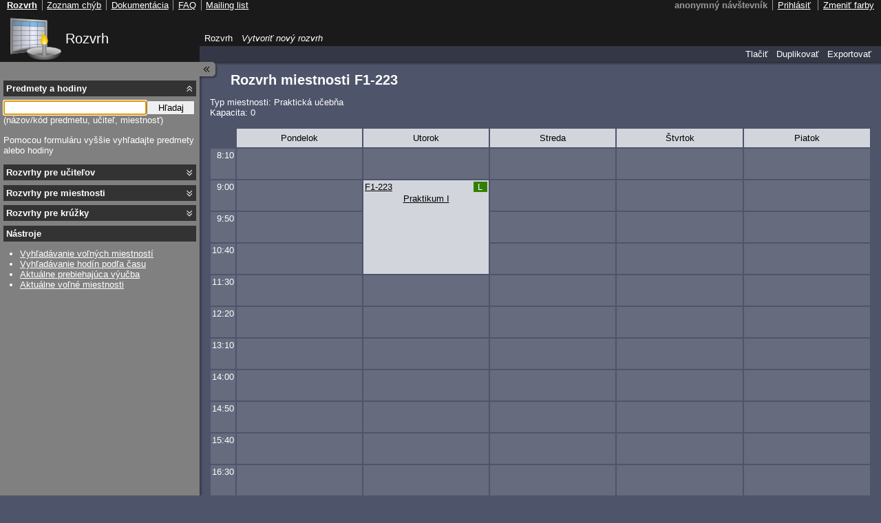

--- FILE ---
content_type: text/html; charset=utf-8
request_url: https://candle.fmph.uniba.sk/2021-2022-leto/miestnosti/F1-223
body_size: 3378
content:
<!DOCTYPE html>
<html class="panel_active">
<head>
    <meta http-equiv="Content-Type" content="text/html; charset=utf-8" />
        <title>F1-223 - Rozvrh pre FMFI UK</title>
    <link rel="shortcut icon" href="/2021-2022-leto/images/../favicon.ico" type="image/x-icon" />
    <script type="text/javascript">
        var candleFrontendRelativeUrl = "/2021-2022-leto/";
        var candleFrontendAbsoluteUrl = "https://candle.fmph.uniba.sk/2021-2022-leto/";
        var candleFrontendDomain = "candle.fmph.uniba.sk";
            </script>
    <link rel="stylesheet" type="text/css" media="screen" href="/2021-2022-leto/css/main.css" />
<link rel="stylesheet" type="text/css" media="print" href="/2021-2022-leto/css/print.css" />
<link rel="stylesheet" type="text/css" media="tty" href="/2021-2022-leto/css/tty.css" />
<link rel="stylesheet" type="text/css" media="screen" href="/2021-2022-leto/css/dark.css" title="Tmavé farby" />
<link rel="alternate stylesheet" type="text/css" media="screen" href="/2021-2022-leto/css/light.css" title="Svetlé farby" />
<link rel="stylesheet" type="text/css" media="screen" href="/2021-2022-leto/css/popup.css" />

    <!--[if lte IE 7]>
    <link rel="stylesheet" type="text/css" media="screen" href="/2021-2022-leto/css/main_ie7.css" />
    <![endif]-->
    
    
    <script type="text/javascript" src="/2021-2022-leto/js/mootools-1.2.4-core.js"></script>
<script type="text/javascript" src="/2021-2022-leto/js/element.js"></script>
<script type="text/javascript" src="/2021-2022-leto/js/layout.js"></script>
<script type="text/javascript" src="/2021-2022-leto/js/timetable_editor.js"></script>
<script type="text/javascript" src="/2021-2022-leto/js/timetable.js"></script>
<script type="text/javascript" src="/2021-2022-leto/js/search.js"></script>
<script type="text/javascript" src="/2021-2022-leto/js/styles.js"></script>
<script type="text/javascript" src="/2021-2022-leto/js/popup.js"></script>
            <!-- begin analytics -->
<script type="text/javascript">

  var _gaq = _gaq || [];
  _gaq.push(['_setAccount', 'UA-21193959-1']);
  _gaq.push(['_trackPageview']);

  (function() {
    var ga = document.createElement('script'); ga.type = 'text/javascript'; ga.async = true;
    ga.src = ('https:' == document.location.protocol ? 'https://ssl' : 'http://www') + '.google-analytics.com/ga.js';
    var s = document.getElementsByTagName('script')[0]; s.parentNode.insertBefore(ga, s);
  })();

</script>
<!-- end analytics -->    </head>
<body class="">
<div id="vrch">
<div id="vrch_logo"><a href="/2021-2022-leto/">Rozvrh</a></div>
</div>
<div id="hlavny">
    <div id="obsah_wrap">
        <div id="obsah_vrch">
            <div id="obsah_vrch_lavy">
                <div id="obsah_in">
                    <div id="panel_toggle_spacer"></div>
                                 
                    
                    <div id="web_header">
                    <h1>Rozvrh miestnosti F1-223</h1>
                    </div>
                    
<p>
    Typ miestnosti: Praktická učebňa<br />
    Kapacita: 0<br />
</p>

<table id="rozvrh" >
    <tr>
        <th class="zaciatok"><span class="pristupnost">Začiatok</span></th>
        <th>Pondelok</th><th>Utorok</th><th>Streda</th><th>Štvrtok</th><th>Piatok</th>    </tr>
    <tr class="startTimeHeader"><td  class="cas">8:10</td><td class="startOfDayColumn endOfDayColumn emptyCell" ></td><td class="startOfDayColumn endOfDayColumn emptyCell" ></td><td class="startOfDayColumn endOfDayColumn emptyCell" ></td><td class="startOfDayColumn endOfDayColumn emptyCell" ></td><td class="startOfDayColumn endOfDayColumn emptyCell" ></td></tr><tr class="startTimeHeader"><td  class="cas">9:00</td><td class="startOfDayColumn endOfDayColumn emptyCell" ></td><td class="startOfDayColumn endOfDayColumn hodina lesson-type-L"  rowspan="3"  title="F1-223, Ut 9:00-11:15, 1-BMF-211: M. Babincová, M. Zvarík"><div class="wrap"><!--
    --><div class="predmet_wrap"><div class="predmet"><a class="subjectName" href="https://sluzby.fmph.uniba.sk/infolist/SK/1-BMF-211.html">Praktikum I</a></div></div><!--
    --><div class="hodina_info"><div class="miestnost"><a href="/2021-2022-leto/miestnosti/F1-223">F1-223</a></div><!--
    --><div class="typ"><abbr title="Labák">L</abbr></div></div>
    
        
        
</div>
</td><td class="startOfDayColumn endOfDayColumn emptyCell" ></td><td class="startOfDayColumn endOfDayColumn emptyCell" ></td><td class="startOfDayColumn endOfDayColumn emptyCell" ></td></tr><tr class="startTimeHeader"><td  class="cas">9:50</td><td class="startOfDayColumn endOfDayColumn emptyCell" ></td><td class="startOfDayColumn endOfDayColumn emptyCell" ></td><td class="startOfDayColumn endOfDayColumn emptyCell" ></td><td class="startOfDayColumn endOfDayColumn emptyCell" ></td></tr><tr class="startTimeHeader"><td  class="cas">10:40</td><td class="startOfDayColumn endOfDayColumn emptyCell" ></td><td class="startOfDayColumn endOfDayColumn emptyCell" ></td><td class="startOfDayColumn endOfDayColumn emptyCell" ></td><td class="startOfDayColumn endOfDayColumn emptyCell" ></td></tr><tr class="startTimeHeader"><td  class="cas">11:30</td><td class="startOfDayColumn endOfDayColumn emptyCell" ></td><td class="startOfDayColumn endOfDayColumn emptyCell" ></td><td class="startOfDayColumn endOfDayColumn emptyCell" ></td><td class="startOfDayColumn endOfDayColumn emptyCell" ></td><td class="startOfDayColumn endOfDayColumn emptyCell" ></td></tr><tr class="startTimeHeader"><td  class="cas">12:20</td><td class="startOfDayColumn endOfDayColumn emptyCell" ></td><td class="startOfDayColumn endOfDayColumn emptyCell" ></td><td class="startOfDayColumn endOfDayColumn emptyCell" ></td><td class="startOfDayColumn endOfDayColumn emptyCell" ></td><td class="startOfDayColumn endOfDayColumn emptyCell" ></td></tr><tr class="startTimeHeader"><td  class="cas">13:10</td><td class="startOfDayColumn endOfDayColumn emptyCell" ></td><td class="startOfDayColumn endOfDayColumn emptyCell" ></td><td class="startOfDayColumn endOfDayColumn emptyCell" ></td><td class="startOfDayColumn endOfDayColumn emptyCell" ></td><td class="startOfDayColumn endOfDayColumn emptyCell" ></td></tr><tr class="startTimeHeader"><td  class="cas">14:00</td><td class="startOfDayColumn endOfDayColumn emptyCell" ></td><td class="startOfDayColumn endOfDayColumn emptyCell" ></td><td class="startOfDayColumn endOfDayColumn emptyCell" ></td><td class="startOfDayColumn endOfDayColumn emptyCell" ></td><td class="startOfDayColumn endOfDayColumn emptyCell" ></td></tr><tr class="startTimeHeader"><td  class="cas">14:50</td><td class="startOfDayColumn endOfDayColumn emptyCell" ></td><td class="startOfDayColumn endOfDayColumn emptyCell" ></td><td class="startOfDayColumn endOfDayColumn emptyCell" ></td><td class="startOfDayColumn endOfDayColumn emptyCell" ></td><td class="startOfDayColumn endOfDayColumn emptyCell" ></td></tr><tr class="startTimeHeader"><td  class="cas">15:40</td><td class="startOfDayColumn endOfDayColumn emptyCell" ></td><td class="startOfDayColumn endOfDayColumn emptyCell" ></td><td class="startOfDayColumn endOfDayColumn emptyCell" ></td><td class="startOfDayColumn endOfDayColumn emptyCell" ></td><td class="startOfDayColumn endOfDayColumn emptyCell" ></td></tr><tr class="startTimeHeader"><td  class="cas">16:30</td><td class="startOfDayColumn endOfDayColumn emptyCell" ></td><td class="startOfDayColumn endOfDayColumn emptyCell" ></td><td class="startOfDayColumn endOfDayColumn emptyCell" ></td><td class="startOfDayColumn endOfDayColumn emptyCell" ></td><td class="startOfDayColumn endOfDayColumn emptyCell" ></td></tr><tr class="startTimeHeader"><td  class="cas">17:20</td><td class="startOfDayColumn endOfDayColumn emptyCell" ></td><td class="startOfDayColumn endOfDayColumn emptyCell" ></td><td class="startOfDayColumn endOfDayColumn emptyCell" ></td><td class="startOfDayColumn endOfDayColumn emptyCell" ></td><td class="startOfDayColumn endOfDayColumn emptyCell" ></td></tr><tr class="startTimeHeader"><td  class="cas">18:10</td><td class="startOfDayColumn endOfDayColumn emptyCell" ></td><td class="startOfDayColumn endOfDayColumn emptyCell" ></td><td class="startOfDayColumn endOfDayColumn emptyCell" ></td><td class="startOfDayColumn endOfDayColumn emptyCell" ></td><td class="startOfDayColumn endOfDayColumn emptyCell" ></td></tr><tr class="startTimeHeader"><td  class="cas">19:00</td><td class="startOfDayColumn endOfDayColumn emptyCell" ></td><td class="startOfDayColumn endOfDayColumn emptyCell" ></td><td class="startOfDayColumn endOfDayColumn emptyCell" ></td><td class="startOfDayColumn endOfDayColumn emptyCell" ></td><td class="startOfDayColumn endOfDayColumn emptyCell" ></td></tr></table>
<table id="rozvrhList" class="vysledky_podrobneho_hladania">
    <tr>
        <th>Deň</th>
        <th>Od</th>
        <th>Do</th>
        <th>Miestnosť</th>
        <th>Typ</th>
        <th>Kód</th>
        <th>Predmet</th>
        <th>Vyučujúci</th>
        <th>Poznámka</th>
    </tr>
    <tr>
        <td>Ut</td>
        <td>9:00</td>
        <td>11:15</td>
        <td><a href="/2021-2022-leto/miestnosti/F1-223">F1-223</a></td>
        <td>Labák</td>
        <td>1-BMF-211</td>
        <td><a href="https://sluzby.fmph.uniba.sk/infolist/SK/1-BMF-211.html">Praktikum I</a></td>
        <td><a href="/2021-2022-leto/ucitelia/Melania-Babincova">M. Babincová</a>, <a href="/2021-2022-leto/ucitelia/Milan-Zvarik">M. Zvarík</a></td>
        <td></td>
    </tr>
</table><div>
<div class="timetableFooter">
<div class="timetableExportOptionsSmall">
<a rel="nofollow" href="/2021-2022-leto/miestnosti/F1-223.ics">ICS</a> <a rel="nofollow" href="/2021-2022-leto/miestnosti/F1-223.csv">CSV</a> <a rel="nofollow" href="/2021-2022-leto/miestnosti/F1-223.txt">TXT</a> <a rel="nofollow" href="/2021-2022-leto/miestnosti/F1-223.list">Predmety</a></div>    <div class="timetableVysvetlivkyLink">
        <a href="http://zona.fmph.uniba.sk/studenti-a-studium/rozvrhy/casto-kladene-otazky-rozvrhy/">vysvetlivky k rozvrhu</a>
    </div>
</div>
</div>

                    <div class="footer">

                        <hr />

                        Posledná aktualizácia rozvrhovej databázy:<span class="last_update">2022-04-06 14:16:31</span> Rozvrhové dáta Copyright 2022 Rozvrhári FMFI UK.                        <br />
                        Aplikácia Candle Copyright 2010,2011,2012 Martin Sucha. <span class="disclaimer2">Zdrojové kódy sa nachádzajú na
                        <a href="https://github.com/fmfi-svt/candle">stránke projektu</a>.
                        Táto aplikácia je študentský projekt a nie je oficiálne podporovaná
                        pracovníkmi CIT, všetky prípadné otázky smerujte na diskusnú skupinu
                        <a href="http://groups.google.com/group/candle-users">candle-users</a>,
                        časté odpovede nájdete v sekcii <a href="https://github.com/fmfi-svt/candle/wiki/FAQ">FAQ</a>.
                        Používaním služby súhlasíte s <a href="/2021-2022-leto/podmienky-pouzivania">podmienkami používania</a></span>
                    </div>
                </div>
            </div>
        </div>
    </div>
</div>
    <div id="panel"><div id="panel_in">
        
<div id="panel_throbber">Načítavam...</div>

<div class="panel_cast" id="panel_cast_hodiny">
    <h2><a href="#panel_cast_hodiny">Predmety a hodiny</a></h2>
    <div class="panel_cast_obsah">
                
        

        <form method="post" action=""><div class="panel_search">
            <label for="showLessons">Hľadať hodiny</label><input type="text" name="showLessons" id="showLessons" /><button type="submit">Hľadaj</button>
                    </div></form>
        (názov/kód predmetu, učiteľ, miestnosť)
        <div id="list_lessons_box">
        
            <p>Pomocou formuláru vyššie vyhľadajte predmety alebo hodiny</p>
            </div>
    </div>
</div>
<div class="panel_cast" id="panel_cast_ucitelia">
    <h2><a href="#panel_cast_ucitelia">Rozvrhy pre učiteľov</a></h2>
    <div class="panel_cast_obsah">
                
        <form method="post" action=""><div class="panel_search">
            <label for="showTeachers">Hľadať učiteľov</label><input type="text" name="showTeachers" id="showTeachers" /><button type="submit">Hľadaj</button>
                    </div></form>

        (meno a/alebo priezvisko učiteľa)

        <div id="list_teachers_box">
                </div>
        
        <div class="other_links">
            <a href="/2021-2022-leto/ucitelia">Rozvrhy všetkých učiteľov</a>        </div>
    </div>
</div>
<div class="panel_cast" id="panel_cast_miestnosti">
    <h2><a href="#panel_cast_miestnosti">Rozvrhy pre miestnosti</a></h2>
    <div class="panel_cast_obsah">
                
        <form method="post" action=""><div class="panel_search">
            <label for="showRooms">Hľadať miestnosti</label><input type="text" name="showRooms" id="showRooms" /><button type="submit">Hľadaj</button>
                    </div></form>

        (názov miestnosti)

        <div id="list_rooms_box">
                </div>
        
        <div class="other_links">
            <a href="/2021-2022-leto/miestnosti">Rozvrhy všetkých miestností</a>        </div>
    </div>
</div>
<div class="panel_cast" id="panel_cast_kruzky">
    <h2><a href="#panel_cast_kruzky">Rozvrhy pre krúžky</a></h2>
    <div class="panel_cast_obsah">
                
        <form method="post" action=""><div class="panel_search">
            <label for="showStudentGroups">Hľadať krúžky</label><input type="text" name="showStudentGroups" id="showStudentGroups" /><button type="submit">Hľadaj</button>
                    </div></form>

        (názov krúžku)

        <div id="list_studentGroups_box">
                </div>
        
        <div class="other_links">
            <a href="/2021-2022-leto/kruzky">Rozvrhy všetkých krúžkov</a>        </div>
    </div>
</div>

<div class="panel_cast_no_collapse" id="panel_cast_nastroje">
    <h2>Nástroje</h2>
    <div class="panel_cast_obsah">
        <ul>
            <li><a href="/2021-2022-leto/volne-miestnosti/parametre-vyhladavania">Vyhľadávanie voľných miestností</a></li>
            <li><a href="/2021-2022-leto/hodiny-v-intervaloch/parametre-vyhladavania">Vyhľadávanie hodín podľa času</a></li>
            <li><a href="/2021-2022-leto/aktualne">Aktuálne prebiehajúca výučba</a></li>
            <li><a href="/2021-2022-leto/aktualne-volne-miestnosti">Aktuálne voľné miestnosti</a></li>
        </ul>
    </div>
</div>
    </div></div>
    
<div id="panel_schovat" class="hidden"><a href="#" id="panel_toggle"><span class="pristupnost">Schovať/Zobraziť panel</span></a>
</div>
<div id="vrch2">
<div id="vrch_riadok2">
    <h2 class="pristupnost">Výber aktívneho rozvrhu</h2>
<ul id="rozvrh_taby"><li><a rel="nofollow" href="/2021-2022-leto/moj/rozvrh/0" >Rozvrh</a></li><li><a rel="nofollow" href="/2021-2022-leto/moj/rozvrh/novy" class="rozvrh_taby_novy">Vytvoriť nový rozvrh</a></li></ul><h2 class="pristupnost">Akcie rozvrhu vyučujúceho</h2>
<ul id="rozvrh_akcie">
    <li  id="menuPrintBefore"><a href="/2021-2022-leto/miestnosti/F1-223/rozvrh/duplikovat">Duplikovať</a></li><!--
    --><li><a href="/2021-2022-leto/miestnosti/F1-223/rozvrh/exportovat">Exportovať</a></li>
</ul></div>
</div>
<div id="vrch_riadok1">
    <div id="vrch_riadok1_vpravo">
        <h2 class="pristupnost">Menu používateľa</h2>
<span class="username">anonymný návštevník</span><!--
--><ul>
     <li>
<a rel="nofollow" href="/2021-2022-leto/prihlasit">Prihlásiť</a>     </li>
   </ul>
    </div>
    <div id="vrch_riadok1_vlavo">
        <h2 class="pristupnost">Linky</h2>
        <ul><!--
            --><li><a class="selected" href="/2021-2022-leto/">Rozvrh</a></li><!--
            --><li><a href="https://github.com/fmfi-svt/candle">Zoznam chýb</a></li><!--
            --><li><a href="https://github.com/fmfi-svt/candle/wiki">Dokumentácia</a></li><!--
            --><li><a href="https://github.com/fmfi-svt/candle/wiki/FAQ">FAQ</a></li><!--
            --><li><a href="http://groups.google.com/group/candle-users">Mailing list</a></li><!--
        --></ul>
    </div>    
</div>
</body>
</html>


--- FILE ---
content_type: application/javascript
request_url: https://candle.fmph.uniba.sk/2021-2022-leto/js/timetable_editor.js
body_size: 2813
content:
var TimetableEditor = new Class({
    Implements: Events,
    initialize: function(timetableEditorElement, changeLessonsURL) {
        this.timetableEditorElement = $(timetableEditorElement);
        this.timetableForm = this.timetableEditorElement.getElement('form');
        this.bindEditor();
        this.changeLessons = new Request({
           url: changeLessonsURL,
           link: 'chain'
        });
        this.changeLessonsRefresh = new Request({
           url: changeLessonsURL,
           link: 'chain'
        });
        this.changeLessonsRefresh.addEvent('success', this.changeLessonsRefreshSucceded.create({
            bind: this
        }));
    },
    timetableForm: null,
    changeLessons: null,
    changeLessonsRefresh: null,
    timetableEditorElement: null,
    bindEditor: function() {
        this.bindCheckboxes();
        this.bindCommandBar();
    },
    bindCheckboxes: function() {
        // checkboxy na upravu zvyraznenia
        this.timetableForm.getElements('input[type=checkbox][name="lesson_selection[]"]')
                .each(function(checkbox) {
            checkbox.addEvent('click', this.lessonSelectionCheckboxChanged.create({
                event: true,
                bind: this
            }));
        }, this);
    },
    bindCommandBar: function() {
        this.timetableForm.addEvent('submit', this.timetableFormSubmit.create({
            event: true,
            bind: this
        }));

        var selectionSource = $('timetable_editor_selection_source');
        if ($chk(selectionSource)) {
            selectionSource.addEvent('change', this.selectionSourceChanged.create({
                event: true,
                bind: this
            }))
        }

        var highlightLessons = $('timetable_editor_selection_action_highlight')
        if ($chk(highlightLessons)) {
            highlightLessons.addEvent('click', this.highlightLessonsClicked.create({
                event: true,
                bind: this
            }))
        }

        var unhighlightLessons = $('timetable_editor_selection_action_unhighlight')
        if ($chk(unhighlightLessons)) {
            unhighlightLessons.addEvent('click', this.unhighlightLessonsClicked.create({
                event: true,
                bind: this
            }))
        }

        var removeLessons = $('timetable_editor_selection_action_remove')
        if ($chk(removeLessons)) {
            removeLessons.addEvent('click', this.removeLessonsClicked.create({
                event: true,
                bind: this
            }))
        }
    },
    refreshTimetable: function() {
        var cas = new Date().getTime();
        var html = new Request.HTML({
            url: window.location.href,
            data: {'onlyTimetable':'1', 'cas':cas},
            onSuccess: function(responseTree, responseElements,
                responseHTML, responseJavaScript) {
                this.refreshTimetableSucceeded(responseTree, responseElements,
                responseHTML, responseJavaScript);
            }.create({
                bind: this
            }),
            onFailure: function() {
                alert('Nepodarilo sa obnovi\u0165 rozvrh');
            }
        }).get();
    },
    refreshTimetableSucceeded: function(responseTree, responseElements,
                responseHTML, responseJavaScript) {
        var newTimetableEditor = $(responseTree[0]);
        this.timetableEditorElement.replaceWith(newTimetableEditor);
        this.timetableEditorElement = newTimetableEditor;
        this.timetableForm = this.timetableEditorElement.getElement('form');
        this.bindEditor();
        if (timetablePrepare) {
            timetablePrepare();
        }
        //this.timetableEditorElement.set('html', responseHTML);
    },
    lessonSelectionCheckboxChanged: function(event) {
        var checkbox = $(event.target);
        var cell = this.getTimetableCell(checkbox);
        if (checkbox.checked) {
            cell.addClass('selected');
        }
        else {
            cell.removeClass('selected');
        }
        this.change();
    },
    selectionSourceChanged: function(event) {
        var select = $(event.target);
        function setEnabled(button, value) {
            button.disabled = value ? undefined : "disabled";
        }
        var highlight_btn = $('timetable_editor_selection_action_highlight');
        var unhighlight_btn = $('timetable_editor_selection_action_unhighlight');
        setEnabled(highlight_btn, select.value != 'highlight');
        setEnabled(unhighlight_btn, select.value != 'highlight_inv');
    },
    getAffectedLessonIds: function() {
        var selectionSource = $('timetable_editor_selection_source');
        function collectBySelector(selector) {
            var lessonIds = Array();
            $('timetable_editor').getElements(selector)
                    .each(function(checkbox) {
                lessonIds.push(checkbox.value);
            });
            return lessonIds;
        }
        if (selectionSource.value == 'selection') {
            return collectBySelector('input[type=checkbox][name="lesson_selection[]"][checked]');
        }
        else if (selectionSource.value == 'selection_inv') {
            return collectBySelector('input[type=checkbox][name="lesson_selection[]"]:not([checked])');
        }
        else if (selectionSource.value == 'highlight') {
            return collectBySelector('.hodina.highlighted input[type=checkbox][name="lesson_selection[]"]');
        }
        else if (selectionSource.value == 'highlight_inv') {
            return collectBySelector('.hodina:not(.highlighted) input[type=checkbox][name="lesson_selection[]"]');
        }
        else if (selectionSource.value == 'all') {
            return collectBySelector('input[type=checkbox][name="lesson_selection[]"]');
        }
        throw "Invalid selectionSource value";
    },
    timetableFormSubmit: function(event) {
        event.preventDefault();
        return false;
    },
    highlightLessonsClicked: function(event) {
        var lessons = this.getAffectedLessonIds();
        lessons.each(function(lessonId) {
            var cell = this.getLessonCell(lessonId);
            if ($chk(cell)) {
                cell.addClass('highlighted');
            }
        }, this);
        this.change();
        this.serverHighlightLessons(lessons);
        event.preventDefault();
        return false;
    },
    unhighlightLessonsClicked: function(event) {
        var lessons = this.getAffectedLessonIds();
        lessons.each(function(lessonId) {
            var cell = this.getLessonCell(lessonId);
            if ($chk(cell)) {
                cell.removeClass('highlighted');
            }
        }, this);
        this.change();
        this.serverUnhighlightLessons(lessons);
        event.preventDefault();
        return false;
    },
    removeLessonsClicked: function(event) {
        var lessons = this.getAffectedLessonIds();
        this.removeLessons(lessons);
        lessons.each(this.lessonRemoved,this);
        event.preventDefault();
        return false;
    },
    getTimetableCell: function(el) {
        // najdi bunku pre tento element (on sam, alebo najblizsi rodic typu td)
        var element = $(el);
        if (element.get('tag') == 'td') return element;
        return element.getParent('td');
    },
    getLessonSelectionCheckbox: function(lessonId) {
        return $('timetable_lesson_selection_cb_'+lessonId);
    },
    getLessonCell: function(lessonId) {
        var checkbox = this.getLessonSelectionCheckbox(lessonId);
        if (!$chk(checkbox)) return null;
        return this.getTimetableCell(checkbox);
    },
    change: function() {
        this.fireEvent('change');
        var cas = new Date().getTime();
        Cookie.write("timetableEditor_changeToken", cas,
            {path: candleFrontendRelativeUrl, domain: candleFrontendDomain });
    },
    serverPostLessonIds: function(lesson_ids, fieldName, refreshTimetable) {
        var dataToSend = "";
        var first = true;
        lesson_ids.each(function(lesson_id) {
            if (!first) dataToSend += "&";
            first = false;

            dataToSend += fieldName+"="+escape(lesson_id);
        });
        if (refreshTimetable) {
            this.changeLessonsRefresh.send({data:dataToSend, method:'post'});
        }
        else {
            this.changeLessons.send({data:dataToSend, method:'post'});
        }
    },
    serverHighlightLesson: function(lesson_id) {
        this.changeLessons.post({'lessonHighlighted[]': lesson_id});
    },
    serverHighlightLessons: function(lesson_ids) {
        this.serverPostLessonIds(lesson_ids, 'lessonHighlighted[]', false);
    },
    serverUnhighlightLesson: function(lesson_id) {
        this.changeLessons.post({'lessonHighlightedBefore[]': lesson_id});
    },
    serverUnhighlightLessons: function(lesson_ids) {
        this.serverPostLessonIds(lesson_ids, 'lessonHighlightedBefore[]', false);
    },
    addLesson: function(lesson_id) {
        this.change();
        this.changeLessonsRefresh.post({'lesson[]': lesson_id});
    },
    addLessons: function(lesson_ids) {
        this.serverPostLessonIds(lesson_ids, 'lesson[]', true);
    },
    removeLesson: function(lesson_id) {
        this.change();
        this.changeLessonsRefresh.post({'lessonBefore[]': lesson_id});
    },
    removeLessons: function(lesson_ids) {
        this.serverPostLessonIds(lesson_ids, 'lessonBefore[]', true);
    },
    addSubject: function(subject_id) {
        this.change();
        this.changeLessonsRefresh.post({'subject[]': subject_id});
    },
    removeSubject: function(lesson_id) {
        this.change();
        this.changeLessonsRefresh.post({'subjectBefore[]': lesson_id});
    },
    changeLessonsRefreshSucceded: function(responseText, responseXML) {
        this.refreshTimetable();
    },
    lessonRemoved: function(lesson_id) {
        this.fireEvent('lessonRemoved', [lesson_id]);
    }
});

var TimetableEditorPanel = new Class({
    Implements: Events,
    initialize: function(panelForm) {
        this.panelForm = $(panelForm);
        this.bindCheckboxes();
    },
    panelForm: null,
    bindCheckboxes: function() {
        // na hodiny
        this.panelForm.getElements('input[type=checkbox][name="lesson[]"]').each(function(checkbox) {
            checkbox.addEvent('click', this.lessonCheckboxChanged.create({
                event: true,
                bind: this
            }));
        }, this);
        // na cele predmety
        this.panelForm.getElements('input[type=checkbox][name="subject[]"]').each(function(checkbox) {
            checkbox.addEvent('click', this.subjectCheckboxChanged.create({
                event: true,
                bind: this
            }));
        }, this);
    },
    lessonUpdateState: function(checkbox) {
        var subjectItem = this.getSubjectItem(checkbox);
        var all = 0;
        var checked = 0;
        subjectItem.getElements('input[type=checkbox][name="lesson[]"]')
            .each(function(checkbox) {
                all += 1;
                if (checkbox.checked) checked += 1;
            }, this);
        subjectItem.getElement('input[type=checkbox][name="subject[]"]').checked = (all == checked);
    },
    getLessonCheckbox: function(lessonId) {
        return $('panel_lesson_cb_'+lessonId);
    },
    lessonCheckboxChanged: function(event) {
        var checkbox = $(event.target);
        this.lessonUpdateState(checkbox);
        var lesson_id = checkbox.getProperty('value');
        this.lessonChange(lesson_id, checkbox.checked);
    },
    subjectCheckboxChanged: function(event) {
        var checkbox = $(event.target);
        var subject_id = checkbox.getProperty('value');
        var checked = checkbox.checked;
        var subjectItem = this.getSubjectItem(checkbox);
        subjectItem.getElements('input[type=checkbox]').each(function(checkbox) {
            checkbox.checked = checked;
        });
        this.subjectChange(subject_id, checked);
    },
    lessonChange: function(lesson_id, selected) {
        this.fireEvent('lessonChange', [lesson_id, selected]);
    },
    subjectChange: function(subject_id, selected) {
        this.fireEvent('subjectChange', [subject_id, selected])
    },
    getSubjectItem: function(element) {
        return element.getParent('li');
    }
});

function createEditorPanel(editor) {
    var panel_change_lessons_form = $('panel_change_lessons');

    if (!$chk(panel_change_lessons_form)) return;

    var editorPanel = new TimetableEditorPanel(panel_change_lessons_form);
    editorPanel.addEvent('lessonChange', function(lessonId, selected) {
        if (selected) {
            editor.addLesson(lessonId);
        }
        else {
            editor.removeLesson(lessonId);
        }
    });
    editorPanel.addEvent('subjectChange', function(subjectId, selected) {
        if (selected) {
            editor.addSubject(subjectId);
        }
        else {
            editor.removeSubject(subjectId);
        }
    });
    editor.addEvent('lessonRemoved', function(lessonId) {
        var checkbox = editorPanel.getLessonCheckbox(lessonId);
        if (checkbox) {
            checkbox.checked = false;
            editorPanel.lessonUpdateState(checkbox);
        }
    });
}

window.addEvent('domready', function() {

  var timetable_editor_element = $('timetable_editor');

  var saving = false;
  var modified = document.candleTimetableEditor_modified || false;

  if ($chk(timetable_editor_element) && $chk(timetableEditor_changeLessonsURL)) {
      var saveButton = $('menuSave');
      saveButton.addEvent('click', function(e){
          saving = true;
      });
      
      var editor = new TimetableEditor(timetable_editor_element, timetableEditor_changeLessonsURL);
      window.onbeforeunload = function() {
          if (saving !== true) {
              saving = false;
              if (modified)
                  return "Zmeny v rozvrhu ešte neboli uložené. Chcete naozaj odísť?";
          }
      };

      editor.addEvent('change', function() {
          tabManager.setState('upravený');
          modified = true;
      });

      createEditorPanel(editor);

      // Po stlaceni tlacitka back sa musi rozvrh znovu nacitat
      if (Cookie.read("timetableEditor_changeToken") != candleTimetableEditor_changeToken) {
          //alert(Cookie.read("timetableEditor_changeToken") + " != " + candleTimetableEditor_changeToken);
          editor.refreshTimetable();
      }
      document.timetableEditor = editor;
  }

});


--- FILE ---
content_type: application/javascript
request_url: https://candle.fmph.uniba.sk/2021-2022-leto/js/popup.js
body_size: 1269
content:
var dropCookie = true;                      // false disables the Cookie, allowing you to style the banner
var cookieDuration = 2;                     // Number of days before the cookie expires, and the banner reappears
var cookieName = 'anketaKolacik2022Zima';   // Name of our cookie
var cookieValue = 'on';                     // Value of cookie
var cookieHideDate = Date.parse('20 February 2022');
 
function createDiv(){
    var bodytag = document.getElementsByTagName('body')[0];
    var div = document.createElement('div');
    div.setAttribute('id','cookie-anketa');
    div.innerHTML = `
      <div class="anketa__backdrop" onclick="removeMe();"></div>
      <link href="https://fonts.googleapis.com/css?family=Open+Sans:300,400,700&amp;subset=latin-ext" rel="stylesheet">
      <div class="anketa__wrap">
        <div class="anketa__container">
          <div class="anketa__text-block">
            <img src="${candleFrontendAbsoluteUrl}images/smile.svg" class="anketa__image">
            <div class="anketa__subtitle">
              Daj semestru ešte chvíľu
            </div>
          </div>
          <div class="anketa__button-wrap">
            <a class="anketa__button anketa__button--main" href="https://anketa.fmph.uniba.sk/?anketaPopup" target="_blank" rel="noopener noreferrer" onclick="removeMe();">
              Hlasuj v ankete
            </a>
            <a class="anketa__button anketa__button--secondary" href="javascript:void(0);" onclick="removeMe();">
              Neskôr
            </a>
            <a class="anketa__button anketa__button--secondary" href="javascript:void(0);" onclick="removeMe(true);">
              Už som hlasoval(a)
            </a>
          </div>
        </div>
      </div>`;    
     
    bodytag.insertBefore(div,bodytag.firstChild); 
     
    document.getElementsByTagName('body')[0].className+=' cookiebanner';
}
 
 
function createCookie(name,value,days,permanent) {
    let expires = "";
    if (permanent) {
        expires = "; expires="+(new Date(cookieHideDate)).toGMTString();
    } else if (days) {
        var date = new Date();
        date.setTime(date.getTime()+(days*24*60*60*1000)); 
        expires = "; expires="+date.toGMTString(); 
    }
    if(window.dropCookie) { 
        document.cookie = name+"="+value+expires+"; path=/"; 
    }
}
 
function checkCookie(name) {
    var nameEQ = name + "=";
    var ca = document.cookie.split(';');
    for(var i=0;i < ca.length;i++) {
        var c = ca[i];
        while (c.charAt(0)==' ') c = c.substring(1,c.length);
        if (c.indexOf(nameEQ) == 0) return c.substring(nameEQ.length,c.length);
    }
    return null;
}
 
function eraseCookie(name) {
    createCookie(name,"",-1);
}
 
window.onload = function (){
    var today = new Date();
    if((checkCookie(window.cookieName) != window.cookieValue) && (cookieHideDate > today)){
        createDiv(); 
    }
}

function removeMe(permanent){
	var element = document.getElementById('cookie-anketa');
	element.parentNode.removeChild(element);     
    createCookie(window.cookieName,window.cookieValue, window.cookieDuration, permanent); // Create the cookie
}
